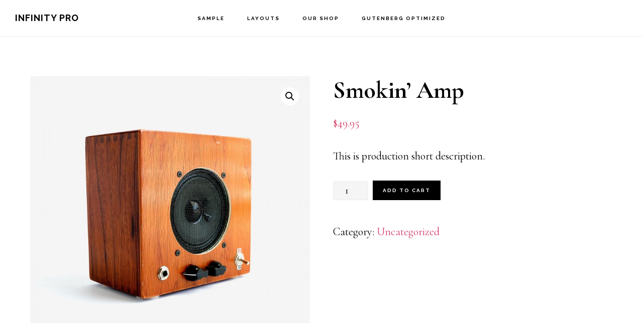

--- FILE ---
content_type: text/html; charset=UTF-8
request_url: https://demo.studiopress.com/infinity/product/amp/
body_size: 11513
content:
<!DOCTYPE html>
<html lang="en-US">
<head >
<meta charset="UTF-8" />
<meta name="viewport" content="width=device-width, initial-scale=1" />
<title>Smokin’ Amp</title>
<meta name='robots' content='max-image-preview:large' />
	<style>img:is([sizes="auto" i], [sizes^="auto," i]) { contain-intrinsic-size: 3000px 1500px }</style>
	<link rel='dns-prefetch' href='//fonts.googleapis.com' />
<link rel='dns-prefetch' href='//code.ionicframework.com' />
<link rel="alternate" type="application/rss+xml" title="Infinity Pro &raquo; Feed" href="https://demo.studiopress.com/infinity/feed/" />
<link rel="alternate" type="application/rss+xml" title="Infinity Pro &raquo; Comments Feed" href="https://demo.studiopress.com/infinity/comments/feed/" />
<link rel="alternate" type="application/rss+xml" title="Infinity Pro &raquo; Smokin’ Amp Comments Feed" href="https://demo.studiopress.com/infinity/product/amp/feed/" />
<link rel="canonical" href="https://demo.studiopress.com/infinity/product/amp/" />
<script>
window._wpemojiSettings = {"baseUrl":"https:\/\/s.w.org\/images\/core\/emoji\/16.0.1\/72x72\/","ext":".png","svgUrl":"https:\/\/s.w.org\/images\/core\/emoji\/16.0.1\/svg\/","svgExt":".svg","source":{"concatemoji":"https:\/\/demo.studiopress.com\/infinity\/wp-includes\/js\/wp-emoji-release.min.js?ver=6.8.3"}};
/*! This file is auto-generated */
!function(s,n){var o,i,e;function c(e){try{var t={supportTests:e,timestamp:(new Date).valueOf()};sessionStorage.setItem(o,JSON.stringify(t))}catch(e){}}function p(e,t,n){e.clearRect(0,0,e.canvas.width,e.canvas.height),e.fillText(t,0,0);var t=new Uint32Array(e.getImageData(0,0,e.canvas.width,e.canvas.height).data),a=(e.clearRect(0,0,e.canvas.width,e.canvas.height),e.fillText(n,0,0),new Uint32Array(e.getImageData(0,0,e.canvas.width,e.canvas.height).data));return t.every(function(e,t){return e===a[t]})}function u(e,t){e.clearRect(0,0,e.canvas.width,e.canvas.height),e.fillText(t,0,0);for(var n=e.getImageData(16,16,1,1),a=0;a<n.data.length;a++)if(0!==n.data[a])return!1;return!0}function f(e,t,n,a){switch(t){case"flag":return n(e,"\ud83c\udff3\ufe0f\u200d\u26a7\ufe0f","\ud83c\udff3\ufe0f\u200b\u26a7\ufe0f")?!1:!n(e,"\ud83c\udde8\ud83c\uddf6","\ud83c\udde8\u200b\ud83c\uddf6")&&!n(e,"\ud83c\udff4\udb40\udc67\udb40\udc62\udb40\udc65\udb40\udc6e\udb40\udc67\udb40\udc7f","\ud83c\udff4\u200b\udb40\udc67\u200b\udb40\udc62\u200b\udb40\udc65\u200b\udb40\udc6e\u200b\udb40\udc67\u200b\udb40\udc7f");case"emoji":return!a(e,"\ud83e\udedf")}return!1}function g(e,t,n,a){var r="undefined"!=typeof WorkerGlobalScope&&self instanceof WorkerGlobalScope?new OffscreenCanvas(300,150):s.createElement("canvas"),o=r.getContext("2d",{willReadFrequently:!0}),i=(o.textBaseline="top",o.font="600 32px Arial",{});return e.forEach(function(e){i[e]=t(o,e,n,a)}),i}function t(e){var t=s.createElement("script");t.src=e,t.defer=!0,s.head.appendChild(t)}"undefined"!=typeof Promise&&(o="wpEmojiSettingsSupports",i=["flag","emoji"],n.supports={everything:!0,everythingExceptFlag:!0},e=new Promise(function(e){s.addEventListener("DOMContentLoaded",e,{once:!0})}),new Promise(function(t){var n=function(){try{var e=JSON.parse(sessionStorage.getItem(o));if("object"==typeof e&&"number"==typeof e.timestamp&&(new Date).valueOf()<e.timestamp+604800&&"object"==typeof e.supportTests)return e.supportTests}catch(e){}return null}();if(!n){if("undefined"!=typeof Worker&&"undefined"!=typeof OffscreenCanvas&&"undefined"!=typeof URL&&URL.createObjectURL&&"undefined"!=typeof Blob)try{var e="postMessage("+g.toString()+"("+[JSON.stringify(i),f.toString(),p.toString(),u.toString()].join(",")+"));",a=new Blob([e],{type:"text/javascript"}),r=new Worker(URL.createObjectURL(a),{name:"wpTestEmojiSupports"});return void(r.onmessage=function(e){c(n=e.data),r.terminate(),t(n)})}catch(e){}c(n=g(i,f,p,u))}t(n)}).then(function(e){for(var t in e)n.supports[t]=e[t],n.supports.everything=n.supports.everything&&n.supports[t],"flag"!==t&&(n.supports.everythingExceptFlag=n.supports.everythingExceptFlag&&n.supports[t]);n.supports.everythingExceptFlag=n.supports.everythingExceptFlag&&!n.supports.flag,n.DOMReady=!1,n.readyCallback=function(){n.DOMReady=!0}}).then(function(){return e}).then(function(){var e;n.supports.everything||(n.readyCallback(),(e=n.source||{}).concatemoji?t(e.concatemoji):e.wpemoji&&e.twemoji&&(t(e.twemoji),t(e.wpemoji)))}))}((window,document),window._wpemojiSettings);
</script>
<link rel='stylesheet' id='infinity-pro-css' href='https://demo.studiopress.com/infinity/wp-content/themes/infinity-pro/style.css?ver=1.3.2' media='all' />
<style id='infinity-pro-inline-css'>
.has-accent-color {
	color: #d43c67 !important;
}

.has-accent-background-color {
	background-color: #d43c67 !important;
}

.content .wp-block-button .wp-block-button__link:focus,
.content .wp-block-button .wp-block-button__link:hover {
	background-color: #d43c67 !important;
	color: #fff;
}

.content .wp-block-button.is-style-outline .wp-block-button__link:focus,
.content .wp-block-button.is-style-outline .wp-block-button__link:hover {
	border-color: #d43c67 !important;
	color: #d43c67 !important;
}


.entry-content .wp-block-pullquote.is-style-solid-color {
	background-color: #d43c67;
}

</style>
<style id='wp-emoji-styles-inline-css'>

	img.wp-smiley, img.emoji {
		display: inline !important;
		border: none !important;
		box-shadow: none !important;
		height: 1em !important;
		width: 1em !important;
		margin: 0 0.07em !important;
		vertical-align: -0.1em !important;
		background: none !important;
		padding: 0 !important;
	}
</style>
<link rel='stylesheet' id='wp-block-library-css' href='https://demo.studiopress.com/infinity/wp-includes/css/dist/block-library/style.min.css?ver=6.8.3' media='all' />
<style id='classic-theme-styles-inline-css'>
/*! This file is auto-generated */
.wp-block-button__link{color:#fff;background-color:#32373c;border-radius:9999px;box-shadow:none;text-decoration:none;padding:calc(.667em + 2px) calc(1.333em + 2px);font-size:1.125em}.wp-block-file__button{background:#32373c;color:#fff;text-decoration:none}
</style>
<style id='global-styles-inline-css'>
:root{--wp--preset--aspect-ratio--square: 1;--wp--preset--aspect-ratio--4-3: 4/3;--wp--preset--aspect-ratio--3-4: 3/4;--wp--preset--aspect-ratio--3-2: 3/2;--wp--preset--aspect-ratio--2-3: 2/3;--wp--preset--aspect-ratio--16-9: 16/9;--wp--preset--aspect-ratio--9-16: 9/16;--wp--preset--color--black: #000000;--wp--preset--color--cyan-bluish-gray: #abb8c3;--wp--preset--color--white: #ffffff;--wp--preset--color--pale-pink: #f78da7;--wp--preset--color--vivid-red: #cf2e2e;--wp--preset--color--luminous-vivid-orange: #ff6900;--wp--preset--color--luminous-vivid-amber: #fcb900;--wp--preset--color--light-green-cyan: #7bdcb5;--wp--preset--color--vivid-green-cyan: #00d084;--wp--preset--color--pale-cyan-blue: #8ed1fc;--wp--preset--color--vivid-cyan-blue: #0693e3;--wp--preset--color--vivid-purple: #9b51e0;--wp--preset--color--accent: #d43c67;--wp--preset--gradient--vivid-cyan-blue-to-vivid-purple: linear-gradient(135deg,rgba(6,147,227,1) 0%,rgb(155,81,224) 100%);--wp--preset--gradient--light-green-cyan-to-vivid-green-cyan: linear-gradient(135deg,rgb(122,220,180) 0%,rgb(0,208,130) 100%);--wp--preset--gradient--luminous-vivid-amber-to-luminous-vivid-orange: linear-gradient(135deg,rgba(252,185,0,1) 0%,rgba(255,105,0,1) 100%);--wp--preset--gradient--luminous-vivid-orange-to-vivid-red: linear-gradient(135deg,rgba(255,105,0,1) 0%,rgb(207,46,46) 100%);--wp--preset--gradient--very-light-gray-to-cyan-bluish-gray: linear-gradient(135deg,rgb(238,238,238) 0%,rgb(169,184,195) 100%);--wp--preset--gradient--cool-to-warm-spectrum: linear-gradient(135deg,rgb(74,234,220) 0%,rgb(151,120,209) 20%,rgb(207,42,186) 40%,rgb(238,44,130) 60%,rgb(251,105,98) 80%,rgb(254,248,76) 100%);--wp--preset--gradient--blush-light-purple: linear-gradient(135deg,rgb(255,206,236) 0%,rgb(152,150,240) 100%);--wp--preset--gradient--blush-bordeaux: linear-gradient(135deg,rgb(254,205,165) 0%,rgb(254,45,45) 50%,rgb(107,0,62) 100%);--wp--preset--gradient--luminous-dusk: linear-gradient(135deg,rgb(255,203,112) 0%,rgb(199,81,192) 50%,rgb(65,88,208) 100%);--wp--preset--gradient--pale-ocean: linear-gradient(135deg,rgb(255,245,203) 0%,rgb(182,227,212) 50%,rgb(51,167,181) 100%);--wp--preset--gradient--electric-grass: linear-gradient(135deg,rgb(202,248,128) 0%,rgb(113,206,126) 100%);--wp--preset--gradient--midnight: linear-gradient(135deg,rgb(2,3,129) 0%,rgb(40,116,252) 100%);--wp--preset--font-size--small: 18px;--wp--preset--font-size--medium: 20px;--wp--preset--font-size--large: 26px;--wp--preset--font-size--x-large: 42px;--wp--preset--font-size--normal: 22px;--wp--preset--font-size--larger: 30px;--wp--preset--spacing--20: 0.44rem;--wp--preset--spacing--30: 0.67rem;--wp--preset--spacing--40: 1rem;--wp--preset--spacing--50: 1.5rem;--wp--preset--spacing--60: 2.25rem;--wp--preset--spacing--70: 3.38rem;--wp--preset--spacing--80: 5.06rem;--wp--preset--shadow--natural: 6px 6px 9px rgba(0, 0, 0, 0.2);--wp--preset--shadow--deep: 12px 12px 50px rgba(0, 0, 0, 0.4);--wp--preset--shadow--sharp: 6px 6px 0px rgba(0, 0, 0, 0.2);--wp--preset--shadow--outlined: 6px 6px 0px -3px rgba(255, 255, 255, 1), 6px 6px rgba(0, 0, 0, 1);--wp--preset--shadow--crisp: 6px 6px 0px rgba(0, 0, 0, 1);}:where(.is-layout-flex){gap: 0.5em;}:where(.is-layout-grid){gap: 0.5em;}body .is-layout-flex{display: flex;}.is-layout-flex{flex-wrap: wrap;align-items: center;}.is-layout-flex > :is(*, div){margin: 0;}body .is-layout-grid{display: grid;}.is-layout-grid > :is(*, div){margin: 0;}:where(.wp-block-columns.is-layout-flex){gap: 2em;}:where(.wp-block-columns.is-layout-grid){gap: 2em;}:where(.wp-block-post-template.is-layout-flex){gap: 1.25em;}:where(.wp-block-post-template.is-layout-grid){gap: 1.25em;}.has-black-color{color: var(--wp--preset--color--black) !important;}.has-cyan-bluish-gray-color{color: var(--wp--preset--color--cyan-bluish-gray) !important;}.has-white-color{color: var(--wp--preset--color--white) !important;}.has-pale-pink-color{color: var(--wp--preset--color--pale-pink) !important;}.has-vivid-red-color{color: var(--wp--preset--color--vivid-red) !important;}.has-luminous-vivid-orange-color{color: var(--wp--preset--color--luminous-vivid-orange) !important;}.has-luminous-vivid-amber-color{color: var(--wp--preset--color--luminous-vivid-amber) !important;}.has-light-green-cyan-color{color: var(--wp--preset--color--light-green-cyan) !important;}.has-vivid-green-cyan-color{color: var(--wp--preset--color--vivid-green-cyan) !important;}.has-pale-cyan-blue-color{color: var(--wp--preset--color--pale-cyan-blue) !important;}.has-vivid-cyan-blue-color{color: var(--wp--preset--color--vivid-cyan-blue) !important;}.has-vivid-purple-color{color: var(--wp--preset--color--vivid-purple) !important;}.has-black-background-color{background-color: var(--wp--preset--color--black) !important;}.has-cyan-bluish-gray-background-color{background-color: var(--wp--preset--color--cyan-bluish-gray) !important;}.has-white-background-color{background-color: var(--wp--preset--color--white) !important;}.has-pale-pink-background-color{background-color: var(--wp--preset--color--pale-pink) !important;}.has-vivid-red-background-color{background-color: var(--wp--preset--color--vivid-red) !important;}.has-luminous-vivid-orange-background-color{background-color: var(--wp--preset--color--luminous-vivid-orange) !important;}.has-luminous-vivid-amber-background-color{background-color: var(--wp--preset--color--luminous-vivid-amber) !important;}.has-light-green-cyan-background-color{background-color: var(--wp--preset--color--light-green-cyan) !important;}.has-vivid-green-cyan-background-color{background-color: var(--wp--preset--color--vivid-green-cyan) !important;}.has-pale-cyan-blue-background-color{background-color: var(--wp--preset--color--pale-cyan-blue) !important;}.has-vivid-cyan-blue-background-color{background-color: var(--wp--preset--color--vivid-cyan-blue) !important;}.has-vivid-purple-background-color{background-color: var(--wp--preset--color--vivid-purple) !important;}.has-black-border-color{border-color: var(--wp--preset--color--black) !important;}.has-cyan-bluish-gray-border-color{border-color: var(--wp--preset--color--cyan-bluish-gray) !important;}.has-white-border-color{border-color: var(--wp--preset--color--white) !important;}.has-pale-pink-border-color{border-color: var(--wp--preset--color--pale-pink) !important;}.has-vivid-red-border-color{border-color: var(--wp--preset--color--vivid-red) !important;}.has-luminous-vivid-orange-border-color{border-color: var(--wp--preset--color--luminous-vivid-orange) !important;}.has-luminous-vivid-amber-border-color{border-color: var(--wp--preset--color--luminous-vivid-amber) !important;}.has-light-green-cyan-border-color{border-color: var(--wp--preset--color--light-green-cyan) !important;}.has-vivid-green-cyan-border-color{border-color: var(--wp--preset--color--vivid-green-cyan) !important;}.has-pale-cyan-blue-border-color{border-color: var(--wp--preset--color--pale-cyan-blue) !important;}.has-vivid-cyan-blue-border-color{border-color: var(--wp--preset--color--vivid-cyan-blue) !important;}.has-vivid-purple-border-color{border-color: var(--wp--preset--color--vivid-purple) !important;}.has-vivid-cyan-blue-to-vivid-purple-gradient-background{background: var(--wp--preset--gradient--vivid-cyan-blue-to-vivid-purple) !important;}.has-light-green-cyan-to-vivid-green-cyan-gradient-background{background: var(--wp--preset--gradient--light-green-cyan-to-vivid-green-cyan) !important;}.has-luminous-vivid-amber-to-luminous-vivid-orange-gradient-background{background: var(--wp--preset--gradient--luminous-vivid-amber-to-luminous-vivid-orange) !important;}.has-luminous-vivid-orange-to-vivid-red-gradient-background{background: var(--wp--preset--gradient--luminous-vivid-orange-to-vivid-red) !important;}.has-very-light-gray-to-cyan-bluish-gray-gradient-background{background: var(--wp--preset--gradient--very-light-gray-to-cyan-bluish-gray) !important;}.has-cool-to-warm-spectrum-gradient-background{background: var(--wp--preset--gradient--cool-to-warm-spectrum) !important;}.has-blush-light-purple-gradient-background{background: var(--wp--preset--gradient--blush-light-purple) !important;}.has-blush-bordeaux-gradient-background{background: var(--wp--preset--gradient--blush-bordeaux) !important;}.has-luminous-dusk-gradient-background{background: var(--wp--preset--gradient--luminous-dusk) !important;}.has-pale-ocean-gradient-background{background: var(--wp--preset--gradient--pale-ocean) !important;}.has-electric-grass-gradient-background{background: var(--wp--preset--gradient--electric-grass) !important;}.has-midnight-gradient-background{background: var(--wp--preset--gradient--midnight) !important;}.has-small-font-size{font-size: var(--wp--preset--font-size--small) !important;}.has-medium-font-size{font-size: var(--wp--preset--font-size--medium) !important;}.has-large-font-size{font-size: var(--wp--preset--font-size--large) !important;}.has-x-large-font-size{font-size: var(--wp--preset--font-size--x-large) !important;}
:where(.wp-block-post-template.is-layout-flex){gap: 1.25em;}:where(.wp-block-post-template.is-layout-grid){gap: 1.25em;}
:where(.wp-block-columns.is-layout-flex){gap: 2em;}:where(.wp-block-columns.is-layout-grid){gap: 2em;}
:root :where(.wp-block-pullquote){font-size: 1.5em;line-height: 1.6;}
</style>
<link rel='stylesheet' id='photoswipe-css' href='https://demo.studiopress.com/infinity/wp-content/plugins/woocommerce/assets/css/photoswipe/photoswipe.min.css?ver=10.4.3' media='all' />
<link rel='stylesheet' id='photoswipe-default-skin-css' href='https://demo.studiopress.com/infinity/wp-content/plugins/woocommerce/assets/css/photoswipe/default-skin/default-skin.min.css?ver=10.4.3' media='all' />
<link rel='stylesheet' id='woocommerce-layout-css' href='https://demo.studiopress.com/infinity/wp-content/plugins/woocommerce/assets/css/woocommerce-layout.css?ver=10.4.3' media='all' />
<link rel='stylesheet' id='woocommerce-smallscreen-css' href='https://demo.studiopress.com/infinity/wp-content/plugins/woocommerce/assets/css/woocommerce-smallscreen.css?ver=10.4.3' media='only screen and (max-width: 880px)' />
<link rel='stylesheet' id='woocommerce-general-css' href='https://demo.studiopress.com/infinity/wp-content/plugins/woocommerce/assets/css/woocommerce.css?ver=10.4.3' media='all' />
<link rel='stylesheet' id='infinity-woocommerce-styles-css' href='https://demo.studiopress.com/infinity/wp-content/themes/infinity-pro/lib/woocommerce/infinity-woocommerce.css?ver=1.3.2' media='screen' />
<style id='woocommerce-inline-inline-css'>
.woocommerce form .form-row .required { visibility: visible; }
</style>
<link rel='stylesheet' id='wc-memberships-frontend-css' href='https://demo.studiopress.com/infinity/wp-content/plugins/woocommerce-memberships/assets/css/frontend/wc-memberships-frontend.min.css?ver=1.9.5' media='all' />
<link rel='stylesheet' id='infinity-fonts-css' href='//fonts.googleapis.com/css?family=Cormorant+Garamond%3A400%2C400i%2C700%7CRaleway%3A700&#038;ver=1.3.2' media='all' />
<link rel='stylesheet' id='infinity-ionicons-css' href='//code.ionicframework.com/ionicons/2.0.1/css/ionicons.min.css?ver=1.3.2' media='all' />
<link rel='stylesheet' id='infinity-pro-gutenberg-css' href='https://demo.studiopress.com/infinity/wp-content/themes/infinity-pro/lib/gutenberg/front-end.css?ver=1.3.2' media='all' />
<script src="https://demo.studiopress.com/infinity/wp-includes/js/jquery/jquery.min.js?ver=3.7.1" id="jquery-core-js"></script>
<script src="https://demo.studiopress.com/infinity/wp-includes/js/jquery/jquery-migrate.min.js?ver=3.4.1" id="jquery-migrate-js"></script>
<script src="https://demo.studiopress.com/infinity/wp-content/plugins/woocommerce/assets/js/jquery-blockui/jquery.blockUI.min.js?ver=2.7.0-wc.10.4.3" id="wc-jquery-blockui-js" defer data-wp-strategy="defer"></script>
<script id="wc-add-to-cart-js-extra">
var wc_add_to_cart_params = {"ajax_url":"\/infinity\/wp-admin\/admin-ajax.php","wc_ajax_url":"\/infinity\/?wc-ajax=%%endpoint%%","i18n_view_cart":"View cart","cart_url":"https:\/\/demo.studiopress.com\/infinity\/woocommerce\/cart\/","is_cart":"","cart_redirect_after_add":"no"};
</script>
<script src="https://demo.studiopress.com/infinity/wp-content/plugins/woocommerce/assets/js/frontend/add-to-cart.min.js?ver=10.4.3" id="wc-add-to-cart-js" defer data-wp-strategy="defer"></script>
<script src="https://demo.studiopress.com/infinity/wp-content/plugins/woocommerce/assets/js/zoom/jquery.zoom.min.js?ver=1.7.21-wc.10.4.3" id="wc-zoom-js" defer data-wp-strategy="defer"></script>
<script src="https://demo.studiopress.com/infinity/wp-content/plugins/woocommerce/assets/js/flexslider/jquery.flexslider.min.js?ver=2.7.2-wc.10.4.3" id="wc-flexslider-js" defer data-wp-strategy="defer"></script>
<script src="https://demo.studiopress.com/infinity/wp-content/plugins/woocommerce/assets/js/photoswipe/photoswipe.min.js?ver=4.1.1-wc.10.4.3" id="wc-photoswipe-js" defer data-wp-strategy="defer"></script>
<script src="https://demo.studiopress.com/infinity/wp-content/plugins/woocommerce/assets/js/photoswipe/photoswipe-ui-default.min.js?ver=4.1.1-wc.10.4.3" id="wc-photoswipe-ui-default-js" defer data-wp-strategy="defer"></script>
<script id="wc-single-product-js-extra">
var wc_single_product_params = {"i18n_required_rating_text":"Please select a rating","i18n_rating_options":["1 of 5 stars","2 of 5 stars","3 of 5 stars","4 of 5 stars","5 of 5 stars"],"i18n_product_gallery_trigger_text":"View full-screen image gallery","review_rating_required":"yes","flexslider":{"rtl":false,"animation":"slide","smoothHeight":true,"directionNav":false,"controlNav":"thumbnails","slideshow":false,"animationSpeed":500,"animationLoop":false,"allowOneSlide":false},"zoom_enabled":"1","zoom_options":[],"photoswipe_enabled":"1","photoswipe_options":{"shareEl":false,"closeOnScroll":false,"history":false,"hideAnimationDuration":0,"showAnimationDuration":0},"flexslider_enabled":"1"};
</script>
<script src="https://demo.studiopress.com/infinity/wp-content/plugins/woocommerce/assets/js/frontend/single-product.min.js?ver=10.4.3" id="wc-single-product-js" defer data-wp-strategy="defer"></script>
<script src="https://demo.studiopress.com/infinity/wp-content/plugins/woocommerce/assets/js/js-cookie/js.cookie.min.js?ver=2.1.4-wc.10.4.3" id="wc-js-cookie-js" defer data-wp-strategy="defer"></script>
<script id="woocommerce-js-extra">
var woocommerce_params = {"ajax_url":"\/infinity\/wp-admin\/admin-ajax.php","wc_ajax_url":"\/infinity\/?wc-ajax=%%endpoint%%","i18n_password_show":"Show password","i18n_password_hide":"Hide password"};
</script>
<script src="https://demo.studiopress.com/infinity/wp-content/plugins/woocommerce/assets/js/frontend/woocommerce.min.js?ver=10.4.3" id="woocommerce-js" defer data-wp-strategy="defer"></script>
<link rel="https://api.w.org/" href="https://demo.studiopress.com/infinity/wp-json/" /><link rel="alternate" title="JSON" type="application/json" href="https://demo.studiopress.com/infinity/wp-json/wp/v2/product/849" /><link rel="EditURI" type="application/rsd+xml" title="RSD" href="https://demo.studiopress.com/infinity/xmlrpc.php?rsd" />
<link rel="alternate" title="oEmbed (JSON)" type="application/json+oembed" href="https://demo.studiopress.com/infinity/wp-json/oembed/1.0/embed?url=https%3A%2F%2Fdemo.studiopress.com%2Finfinity%2Fproduct%2Famp%2F" />
<link rel="alternate" title="oEmbed (XML)" type="text/xml+oembed" href="https://demo.studiopress.com/infinity/wp-json/oembed/1.0/embed?url=https%3A%2F%2Fdemo.studiopress.com%2Finfinity%2Fproduct%2Famp%2F&#038;format=xml" />
<link rel="icon" href="https://demo.studiopress.com/infinity/wp-content/themes/infinity-pro/images/favicon.ico" />
<link rel="pingback" href="https://demo.studiopress.com/infinity/xmlrpc.php" />
	<noscript><style>.woocommerce-product-gallery{ opacity: 1 !important; }</style></noscript>
	</head>
<body class="wp-singular product-template-default single single-product postid-849 wp-embed-responsive wp-theme-genesis wp-child-theme-infinity-pro theme-genesis woocommerce woocommerce-page woocommerce-no-js custom-header header-full-width full-width-content genesis-breadcrumbs-hidden genesis-footer-widgets-visible" itemscope itemtype="https://schema.org/WebPage"><div class="site-container"><ul class="genesis-skip-link"><li><a href="#genesis-content" class="screen-reader-shortcut"> Skip to main content</a></li><li><a href="#genesis-footer-widgets" class="screen-reader-shortcut"> Skip to footer</a></li></ul><header class="site-header" itemscope itemtype="https://schema.org/WPHeader"><div class="wrap"><div class="title-area"><p class="site-title" itemprop="headline"><a href="https://demo.studiopress.com/infinity/">Infinity Pro</a></p><p class="site-description" itemprop="description">A Stylish &amp; Modern Genesis Theme</p></div><nav class="nav-primary" aria-label="Main" itemscope itemtype="https://schema.org/SiteNavigationElement" id="genesis-nav-primary"><div class="wrap"><ul id="menu-header-menu" class="menu genesis-nav-menu menu-primary js-superfish"><li id="menu-item-1050" class="menu-item menu-item-type-post_type menu-item-object-page menu-item-has-children menu-item-1050"><a href="https://demo.studiopress.com/infinity/sample/" itemprop="url"><span itemprop="name">Sample</span></a>
<ul class="sub-menu">
	<li id="menu-item-986" class="menu-item menu-item-type-custom menu-item-object-custom menu-item-986"><a href="https://demo.studiopress.com/infinity/author/admin/" itemprop="url"><span itemprop="name">Author Page</span></a></li>
	<li id="menu-item-1055" class="menu-item menu-item-type-post_type menu-item-object-post menu-item-1055"><a href="https://demo.studiopress.com/infinity/creative/" itemprop="url"><span itemprop="name">Blog Post</span></a></li>
	<li id="menu-item-1039" class="menu-item menu-item-type-taxonomy menu-item-object-category menu-item-1039"><a href="https://demo.studiopress.com/infinity/category/journal/" itemprop="url"><span itemprop="name">Category Page</span></a></li>
	<li id="menu-item-1040" class="menu-item menu-item-type-post_type menu-item-object-page menu-item-1040"><a href="https://demo.studiopress.com/infinity/columns/" itemprop="url"><span itemprop="name">Columns Page</span></a></li>
	<li id="menu-item-1049" class="menu-item menu-item-type-post_type menu-item-object-page menu-item-1049"><a href="https://demo.studiopress.com/infinity/contact/" itemprop="url"><span itemprop="name">Contact Page</span></a></li>
	<li id="menu-item-1041" class="menu-item menu-item-type-post_type menu-item-object-page menu-item-1041"><a href="https://demo.studiopress.com/infinity/landing/" itemprop="url"><span itemprop="name">Landing Page</span></a></li>
	<li id="menu-item-1098" class="menu-item menu-item-type-post_type menu-item-object-page menu-item-1098"><a href="https://demo.studiopress.com/infinity/lead-capture/" itemprop="url"><span itemprop="name">Lead Capture Page</span></a></li>
	<li id="menu-item-1056" class="menu-item menu-item-type-post_type menu-item-object-page menu-item-1056"><a href="https://demo.studiopress.com/infinity/team/" itemprop="url"><span itemprop="name">Team Page</span></a></li>
</ul>
</li>
<li id="menu-item-1042" class="menu-item menu-item-type-custom menu-item-object-custom menu-item-has-children menu-item-1042"><a href="#" itemprop="url"><span itemprop="name">Layouts</span></a>
<ul class="sub-menu">
	<li id="menu-item-1051" class="menu-item menu-item-type-post_type menu-item-object-page menu-item-1051"><a href="https://demo.studiopress.com/infinity/content-sidebar/" itemprop="url"><span itemprop="name">Content / Sidebar</span></a></li>
	<li id="menu-item-1052" class="menu-item menu-item-type-post_type menu-item-object-page menu-item-1052"><a href="https://demo.studiopress.com/infinity/sidebar-content/" itemprop="url"><span itemprop="name">Sidebar / Content</span></a></li>
	<li id="menu-item-1048" class="menu-item menu-item-type-post_type menu-item-object-page menu-item-1048"><a href="https://demo.studiopress.com/infinity/full-width/" itemprop="url"><span itemprop="name">Full-Width Content</span></a></li>
</ul>
</li>
<li id="menu-item-1038" class="menu-item menu-item-type-custom menu-item-object-custom current-menu-ancestor current-menu-parent menu-item-has-children menu-item-1038"><a href="https://demo.studiopress.com/infinity/shop/" itemprop="url"><span itemprop="name">Our Shop</span></a>
<ul class="sub-menu">
	<li id="menu-item-1062" class="menu-item menu-item-type-custom menu-item-object-custom current-menu-item menu-item-1062"><a href="https://demo.studiopress.com/infinity/product/amp/" aria-current="page" itemprop="url"><span itemprop="name">Product</span></a></li>
	<li id="menu-item-1054" class="menu-item menu-item-type-post_type menu-item-object-page menu-item-1054"><a href="https://demo.studiopress.com/infinity/woocommerce/cart/" itemprop="url"><span itemprop="name">Cart</span></a></li>
	<li id="menu-item-1053" class="menu-item menu-item-type-post_type menu-item-object-page menu-item-1053"><a href="https://demo.studiopress.com/infinity/woocommerce/checkout/" itemprop="url"><span itemprop="name">Checkout</span></a></li>
	<li id="menu-item-1066" class="menu-item menu-item-type-post_type menu-item-object-page menu-item-1066"><a href="https://demo.studiopress.com/infinity/woocommerce/account/" itemprop="url"><span itemprop="name">My Account</span></a></li>
</ul>
</li>
<li id="menu-item-1306" class="last menu-item menu-item-type-post_type menu-item-object-page menu-item-1306"><a href="https://demo.studiopress.com/infinity/gutenberg-optimized/" itemprop="url"><span itemprop="name">Gutenberg Optimized</span></a></li>
</ul></div></nav></div></header><div class="offscreen-content-icon"><button class="offscreen-content-toggle"><i class="icon ion-ios-more"></i> <span class="screen-reader-text">Show Offscreen Content</span></button></div><div class="offscreen-content"><div class="offscreen-container"><div class="widget-area"><div class="wrap"><section id="text-2" class="widget widget_text"><div class="widget-wrap">			<div class="textwidget"><p><small><em>Showcase something really groovy with the Offscreen Content widget area.</em></small></p>
</div>
		</div></section>
</div><button class="offscreen-content-toggle"><i class="icon ion-ios-close-empty"></i> <span class="screen-reader-text">Hide Offscreen Content</span></button></div></div></div><div class="site-inner"><div class="content-sidebar-wrap"><main class="content" id="genesis-content"><div class="woocommerce-notices-wrapper"></div>
			<div id="product-849" class="post-849 product type-product status-publish has-post-thumbnail product_cat-uncategorized entry first instock shipping-taxable purchasable product-type-simple">
				<div class="woocommerce-product-gallery woocommerce-product-gallery--with-images woocommerce-product-gallery--columns-4 images" data-columns="4" style="opacity: 0; transition: opacity .25s ease-in-out;">
	<div class="woocommerce-product-gallery__wrapper">
		<div data-thumb="https://demo.studiopress.com/infinity/files/2016/09/product-amp-180x180.jpg" data-thumb-alt="Smokin’ Amp" data-thumb-srcset="https://demo.studiopress.com/infinity/files/2016/09/product-amp-180x180.jpg 180w, https://demo.studiopress.com/infinity/files/2016/09/product-amp-150x150.jpg 150w, https://demo.studiopress.com/infinity/files/2016/09/product-amp-300x300.jpg 300w, https://demo.studiopress.com/infinity/files/2016/09/product-amp-768x768.jpg 768w, https://demo.studiopress.com/infinity/files/2016/09/product-amp-1024x1024.jpg 1024w, https://demo.studiopress.com/infinity/files/2016/09/product-amp-75x75.jpg 75w, https://demo.studiopress.com/infinity/files/2016/09/product-amp-600x600.jpg 600w, https://demo.studiopress.com/infinity/files/2016/09/product-amp-550x550.jpg 550w, https://demo.studiopress.com/infinity/files/2016/09/product-amp-750x750.jpg 750w, https://demo.studiopress.com/infinity/files/2016/09/product-amp.jpg 1600w"  data-thumb-sizes="(max-width: 180px) 100vw, 180px" class="woocommerce-product-gallery__image"><a href="https://demo.studiopress.com/infinity/files/2016/09/product-amp.jpg"><img width="750" height="750" src="https://demo.studiopress.com/infinity/files/2016/09/product-amp.jpg" class="wp-post-image" alt="Smokin’ Amp" data-caption="" data-src="https://demo.studiopress.com/infinity/files/2016/09/product-amp.jpg" data-large_image="https://demo.studiopress.com/infinity/files/2016/09/product-amp.jpg" data-large_image_width="1600" data-large_image_height="1600" decoding="async" srcset="https://demo.studiopress.com/infinity/files/2016/09/product-amp.jpg 1600w, https://demo.studiopress.com/infinity/files/2016/09/product-amp-150x150.jpg 150w, https://demo.studiopress.com/infinity/files/2016/09/product-amp-300x300.jpg 300w, https://demo.studiopress.com/infinity/files/2016/09/product-amp-768x768.jpg 768w, https://demo.studiopress.com/infinity/files/2016/09/product-amp-1024x1024.jpg 1024w, https://demo.studiopress.com/infinity/files/2016/09/product-amp-75x75.jpg 75w, https://demo.studiopress.com/infinity/files/2016/09/product-amp-600x600.jpg 600w, https://demo.studiopress.com/infinity/files/2016/09/product-amp-180x180.jpg 180w, https://demo.studiopress.com/infinity/files/2016/09/product-amp-550x550.jpg 550w, https://demo.studiopress.com/infinity/files/2016/09/product-amp-750x750.jpg 750w" sizes="(max-width: 750px) 100vw, 750px" /></a></div>	</div>
</div>

				<div class="summary">
					<h1 class="product_title entry-title">Smokin’ Amp</h1><p class="price"><span class="woocommerce-Price-amount amount"><bdi><span class="woocommerce-Price-currencySymbol">&#36;</span>49.95</bdi></span></p>
<div class="woocommerce-product-details__short-description">
	<p>This is production short description.</p>
</div>

	
	<form class="cart" action="https://demo.studiopress.com/infinity/product/amp/" method="post" enctype='multipart/form-data'>
		
		<div class="quantity">
		<label class="screen-reader-text" for="quantity_696d064988f70">Smokin’ Amp quantity</label>
	<input
		type="number"
				id="quantity_696d064988f70"
		class="input-text qty text"
		name="quantity"
		value="1"
		aria-label="Product quantity"
				min="1"
							step="1"
			placeholder=""
			inputmode="numeric"
			autocomplete="off"
			/>
	</div>

		<button type="submit" name="add-to-cart" value="849" class="single_add_to_cart_button button alt">Add to cart</button>

			</form>

	
<div class="product_meta">

	
	
	<span class="posted_in">Category: <a href="https://demo.studiopress.com/infinity/product-category/uncategorized/" rel="tag">Uncategorized</a></span>
	
	
</div>
				</div>

				
	<div class="woocommerce-tabs wc-tabs-wrapper">
		<ul class="tabs wc-tabs" role="tablist">
							<li role="presentation" class="description_tab" id="tab-title-description">
					<a href="#tab-description" role="tab" aria-controls="tab-description">
						Description					</a>
				</li>
							<li role="presentation" class="reviews_tab" id="tab-title-reviews">
					<a href="#tab-reviews" role="tab" aria-controls="tab-reviews">
						Reviews (0)					</a>
				</li>
					</ul>
					<div class="woocommerce-Tabs-panel woocommerce-Tabs-panel--description panel entry-content wc-tab" id="tab-description" role="tabpanel" aria-labelledby="tab-title-description">
				
	<h2>Description</h2>

<p>This is a product description and should be used to highlight features. This is the perfect place to market your product and convince your site visitors to make the purchase. After all, you want to make some money, right?</p>
<p>Our shop is built with the popular WooCommerce plugin for WordPress.</p>
			</div>
					<div class="woocommerce-Tabs-panel woocommerce-Tabs-panel--reviews panel entry-content wc-tab" id="tab-reviews" role="tabpanel" aria-labelledby="tab-title-reviews">
				<div id="reviews" class="woocommerce-Reviews">
	<div id="comments">
		<h2 class="woocommerce-Reviews-title">
			Reviews		</h2>

					<p class="woocommerce-noreviews">There are no reviews yet.</p>
			</div>

			<div id="review_form_wrapper">
			<div id="review_form">
					<div id="respond" class="comment-respond">
		<span id="reply-title" class="comment-reply-title" role="heading" aria-level="3">Be the first to review &ldquo;Smokin’ Amp&rdquo; <small><a rel="nofollow" id="cancel-comment-reply-link" href="/infinity/product/amp/#respond" style="display:none;">Cancel reply</a></small></span><form action="https://demo.studiopress.com/infinity/wp-comments-post.php?wpe-comment-post=spressdemo" method="post" id="commentform" class="comment-form"><p class="comment-notes"><span id="email-notes">Your email address will not be published.</span> <span class="required-field-message">Required fields are marked <span class="required">*</span></span></p><div class="comment-form-rating"><label for="rating" id="comment-form-rating-label">Your rating&nbsp;<span class="required">*</span></label><select name="rating" id="rating" required>
						<option value="">Rate&hellip;</option>
						<option value="5">Perfect</option>
						<option value="4">Good</option>
						<option value="3">Average</option>
						<option value="2">Not that bad</option>
						<option value="1">Very poor</option>
					</select></div><p class="comment-form-comment"><label for="comment">Your review&nbsp;<span class="required">*</span></label><textarea id="comment" name="comment" cols="45" rows="8" required></textarea></p><p class="comment-form-author"><label for="author">Name&nbsp;<span class="required">*</span></label><input id="author" name="author" type="text" autocomplete="name" value="" size="30" required /></p>
<p class="comment-form-email"><label for="email">Email&nbsp;<span class="required">*</span></label><input id="email" name="email" type="email" autocomplete="email" value="" size="30" required /></p>
<p class="form-submit"><input name="submit" type="submit" id="submit" class="submit" value="Submit" /> <input type='hidden' name='comment_post_ID' value='849' id='comment_post_ID' />
<input type='hidden' name='comment_parent' id='comment_parent' value='0' />
</p><p style="display: none;"><input type="hidden" id="akismet_comment_nonce" name="akismet_comment_nonce" value="c7b4a54501" /></p><p style="display: none !important;" class="akismet-fields-container" data-prefix="ak_"><label>&#916;<textarea name="ak_hp_textarea" cols="45" rows="8" maxlength="100"></textarea></label><input type="hidden" id="ak_js_1" name="ak_js" value="182"/><script>document.getElementById( "ak_js_1" ).setAttribute( "value", ( new Date() ).getTime() );</script></p></form>	</div><!-- #respond -->
				</div>
		</div>
	
	<div class="clear"></div>
</div>
			</div>
		
			</div>


	<section class="related products">

					<h2>Related products</h2>
				<ul class="products columns-4">

			
					<li class="entry product type-product post-943 status-publish first instock product_cat-uncategorized has-post-thumbnail shipping-taxable purchasable product-type-simple">
	<a href="https://demo.studiopress.com/infinity/product/phone/" class="woocommerce-LoopProduct-link woocommerce-loop-product__link"><img width="550" height="550" src="https://demo.studiopress.com/infinity/files/2016/09/product-phone.jpg" class="attachment-woocommerce_thumbnail size-woocommerce_thumbnail" alt="Vintage Phone" decoding="async" loading="lazy" srcset="https://demo.studiopress.com/infinity/files/2016/09/product-phone.jpg 1600w, https://demo.studiopress.com/infinity/files/2016/09/product-phone-150x150.jpg 150w, https://demo.studiopress.com/infinity/files/2016/09/product-phone-300x300.jpg 300w, https://demo.studiopress.com/infinity/files/2016/09/product-phone-768x768.jpg 768w, https://demo.studiopress.com/infinity/files/2016/09/product-phone-1024x1024.jpg 1024w, https://demo.studiopress.com/infinity/files/2016/09/product-phone-75x75.jpg 75w, https://demo.studiopress.com/infinity/files/2016/09/product-phone-600x600.jpg 600w, https://demo.studiopress.com/infinity/files/2016/09/product-phone-180x180.jpg 180w, https://demo.studiopress.com/infinity/files/2016/09/product-phone-550x550.jpg 550w, https://demo.studiopress.com/infinity/files/2016/09/product-phone-750x750.jpg 750w" sizes="auto, (max-width: 550px) 100vw, 550px" /><h2 class="woocommerce-loop-product__title">Vintage Phone</h2>
	<span class="price"><span class="woocommerce-Price-amount amount"><bdi><span class="woocommerce-Price-currencySymbol">&#36;</span>45.99</bdi></span></span>
</a><a href="/infinity/product/amp/?add-to-cart=943" aria-describedby="woocommerce_loop_add_to_cart_link_describedby_943" data-quantity="1" class="button product_type_simple add_to_cart_button ajax_add_to_cart" data-product_id="943" data-product_sku="" aria-label="Add to cart: &ldquo;Vintage Phone&rdquo;" rel="nofollow" data-success_message="&ldquo;Vintage Phone&rdquo; has been added to your cart" role="button">Add to cart</a>	<span id="woocommerce_loop_add_to_cart_link_describedby_943" class="screen-reader-text">
			</span>
</li>

			
					<li class="entry product type-product post-898 status-publish instock product_cat-uncategorized has-post-thumbnail shipping-taxable purchasable product-type-simple">
	<a href="https://demo.studiopress.com/infinity/product/mug/" class="woocommerce-LoopProduct-link woocommerce-loop-product__link"><img width="550" height="550" src="https://demo.studiopress.com/infinity/files/2016/09/product-mug.jpg" class="attachment-woocommerce_thumbnail size-woocommerce_thumbnail" alt="Never Settle Mug" decoding="async" loading="lazy" srcset="https://demo.studiopress.com/infinity/files/2016/09/product-mug.jpg 1600w, https://demo.studiopress.com/infinity/files/2016/09/product-mug-150x150.jpg 150w, https://demo.studiopress.com/infinity/files/2016/09/product-mug-300x300.jpg 300w, https://demo.studiopress.com/infinity/files/2016/09/product-mug-768x768.jpg 768w, https://demo.studiopress.com/infinity/files/2016/09/product-mug-1024x1024.jpg 1024w, https://demo.studiopress.com/infinity/files/2016/09/product-mug-75x75.jpg 75w, https://demo.studiopress.com/infinity/files/2016/09/product-mug-600x600.jpg 600w, https://demo.studiopress.com/infinity/files/2016/09/product-mug-180x180.jpg 180w, https://demo.studiopress.com/infinity/files/2016/09/product-mug-550x550.jpg 550w, https://demo.studiopress.com/infinity/files/2016/09/product-mug-750x750.jpg 750w" sizes="auto, (max-width: 550px) 100vw, 550px" /><h2 class="woocommerce-loop-product__title">Never Settle Mug</h2>
	<span class="price"><span class="woocommerce-Price-amount amount"><bdi><span class="woocommerce-Price-currencySymbol">&#36;</span>49.95</bdi></span></span>
</a><a href="/infinity/product/amp/?add-to-cart=898" aria-describedby="woocommerce_loop_add_to_cart_link_describedby_898" data-quantity="1" class="button product_type_simple add_to_cart_button ajax_add_to_cart" data-product_id="898" data-product_sku="" aria-label="Add to cart: &ldquo;Never Settle Mug&rdquo;" rel="nofollow" data-success_message="&ldquo;Never Settle Mug&rdquo; has been added to your cart" role="button">Add to cart</a>	<span id="woocommerce_loop_add_to_cart_link_describedby_898" class="screen-reader-text">
			</span>
</li>

			
					<li class="entry product type-product post-899 status-publish instock product_cat-uncategorized has-post-thumbnail shipping-taxable purchasable product-type-simple">
	<a href="https://demo.studiopress.com/infinity/product/clock/" class="woocommerce-LoopProduct-link woocommerce-loop-product__link"><img width="550" height="550" src="https://demo.studiopress.com/infinity/files/2016/09/product-clock.jpg" class="attachment-woocommerce_thumbnail size-woocommerce_thumbnail" alt="School House Clock" decoding="async" loading="lazy" srcset="https://demo.studiopress.com/infinity/files/2016/09/product-clock.jpg 1600w, https://demo.studiopress.com/infinity/files/2016/09/product-clock-150x150.jpg 150w, https://demo.studiopress.com/infinity/files/2016/09/product-clock-300x300.jpg 300w, https://demo.studiopress.com/infinity/files/2016/09/product-clock-768x768.jpg 768w, https://demo.studiopress.com/infinity/files/2016/09/product-clock-1024x1024.jpg 1024w, https://demo.studiopress.com/infinity/files/2016/09/product-clock-75x75.jpg 75w, https://demo.studiopress.com/infinity/files/2016/09/product-clock-600x600.jpg 600w, https://demo.studiopress.com/infinity/files/2016/09/product-clock-180x180.jpg 180w, https://demo.studiopress.com/infinity/files/2016/09/product-clock-550x550.jpg 550w, https://demo.studiopress.com/infinity/files/2016/09/product-clock-750x750.jpg 750w" sizes="auto, (max-width: 550px) 100vw, 550px" /><h2 class="woocommerce-loop-product__title">School House Clock</h2>
	<span class="price"><span class="woocommerce-Price-amount amount"><bdi><span class="woocommerce-Price-currencySymbol">&#36;</span>49.95</bdi></span></span>
</a><a href="/infinity/product/amp/?add-to-cart=899" aria-describedby="woocommerce_loop_add_to_cart_link_describedby_899" data-quantity="1" class="button product_type_simple add_to_cart_button ajax_add_to_cart" data-product_id="899" data-product_sku="" aria-label="Add to cart: &ldquo;School House Clock&rdquo;" rel="nofollow" data-success_message="&ldquo;School House Clock&rdquo; has been added to your cart" role="button">Add to cart</a>	<span id="woocommerce_loop_add_to_cart_link_describedby_899" class="screen-reader-text">
			</span>
</li>

			
					<li class="entry product type-product post-896 status-publish last instock product_cat-uncategorized has-post-thumbnail sale shipping-taxable purchasable product-type-simple">
	<a href="https://demo.studiopress.com/infinity/product/stool/" class="woocommerce-LoopProduct-link woocommerce-loop-product__link">
	<span class="onsale">Sale!</span>
	<img width="550" height="550" src="https://demo.studiopress.com/infinity/files/2016/09/product-stool.jpg" class="attachment-woocommerce_thumbnail size-woocommerce_thumbnail" alt="Dipped Tripod Stool" decoding="async" loading="lazy" srcset="https://demo.studiopress.com/infinity/files/2016/09/product-stool.jpg 1600w, https://demo.studiopress.com/infinity/files/2016/09/product-stool-150x150.jpg 150w, https://demo.studiopress.com/infinity/files/2016/09/product-stool-300x300.jpg 300w, https://demo.studiopress.com/infinity/files/2016/09/product-stool-768x768.jpg 768w, https://demo.studiopress.com/infinity/files/2016/09/product-stool-1024x1024.jpg 1024w, https://demo.studiopress.com/infinity/files/2016/09/product-stool-75x75.jpg 75w, https://demo.studiopress.com/infinity/files/2016/09/product-stool-600x600.jpg 600w, https://demo.studiopress.com/infinity/files/2016/09/product-stool-180x180.jpg 180w, https://demo.studiopress.com/infinity/files/2016/09/product-stool-550x550.jpg 550w, https://demo.studiopress.com/infinity/files/2016/09/product-stool-750x750.jpg 750w" sizes="auto, (max-width: 550px) 100vw, 550px" /><h2 class="woocommerce-loop-product__title">Dipped Tripod Stool</h2>
	<span class="price"><del aria-hidden="true"><span class="woocommerce-Price-amount amount"><bdi><span class="woocommerce-Price-currencySymbol">&#36;</span>49.95</bdi></span></del> <span class="screen-reader-text">Original price was: &#036;49.95.</span><ins aria-hidden="true"><span class="woocommerce-Price-amount amount"><bdi><span class="woocommerce-Price-currencySymbol">&#36;</span>35.00</bdi></span></ins><span class="screen-reader-text">Current price is: &#036;35.00.</span></span>
</a><a href="/infinity/product/amp/?add-to-cart=896" aria-describedby="woocommerce_loop_add_to_cart_link_describedby_896" data-quantity="1" class="button product_type_simple add_to_cart_button ajax_add_to_cart" data-product_id="896" data-product_sku="" aria-label="Add to cart: &ldquo;Dipped Tripod Stool&rdquo;" rel="nofollow" data-success_message="&ldquo;Dipped Tripod Stool&rdquo; has been added to your cart" role="button">Add to cart</a>	<span id="woocommerce_loop_add_to_cart_link_describedby_896" class="screen-reader-text">
			</span>
</li>

			
		</ul>

	</section>
				</div>

			</main></div></div><div class="footer-widgets" id="genesis-footer-widgets"><h2 class="genesis-sidebar-title screen-reader-text">Footer</h2><div class="wrap"><div class="widget-area footer-widgets-1 footer-widget-area"><section id="text-23" class="widget widget_text"><div class="widget-wrap"><h3 class="widgettitle widget-title">About Us</h3>
			<div class="textwidget"><p>We help entrepreneurs build a digital business by focusing on 3 key elements of a successful online platform.</p>
<p>We will handcraft an amazing experience for your visitors with the Infinity Pro theme.</p>
<p><a class="button" href="#">Learn more about us</a></p>
</div>
		</div></section>
</div><div class="widget-area footer-widgets-3 footer-widget-area"><section id="featured-post-3" class="widget featured-content featuredpost"><div class="widget-wrap"><h3 class="widgettitle widget-title">From the Blog</h3>
<article class="post-498 post type-post status-publish format-standard category-journal tag-creatives entry" aria-label="The Art of Being Creative"><a href="https://demo.studiopress.com/infinity/creative/" class="alignleft" aria-hidden="true" tabindex="-1"><img width="75" height="75" src="https://demo.studiopress.com/infinity/files/2016/09/bg-1-75x75.jpg" class="entry-image attachment-post" alt="" itemprop="image" decoding="async" loading="lazy" srcset="https://demo.studiopress.com/infinity/files/2016/09/bg-1-75x75.jpg 75w, https://demo.studiopress.com/infinity/files/2016/09/bg-1-150x150.jpg 150w, https://demo.studiopress.com/infinity/files/2016/09/bg-1-600x600.jpg 600w, https://demo.studiopress.com/infinity/files/2016/09/bg-1-180x180.jpg 180w, https://demo.studiopress.com/infinity/files/2016/09/bg-1-550x550.jpg 550w, https://demo.studiopress.com/infinity/files/2016/09/bg-1-750x750.jpg 750w" sizes="auto, (max-width: 75px) 100vw, 75px" /></a><header class="entry-header"><h4 class="entry-title" itemprop="headline"><a href="https://demo.studiopress.com/infinity/creative/">The Art of Being Creative</a></h4><p class="entry-meta">By <span class="entry-author" itemprop="author" itemscope itemtype="https://schema.org/Person"><a href="https://demo.studiopress.com/infinity/author/admin/" class="entry-author-link" rel="author" itemprop="url"><span class="entry-author-name" itemprop="name">Brian Gardner</span></a></span></p></header></article><article class="post-497 post type-post status-publish format-standard category-journal tag-technology entry" aria-label="Why Technology Matters"><a href="https://demo.studiopress.com/infinity/technology/" class="alignleft" aria-hidden="true" tabindex="-1"><img width="75" height="75" src="https://demo.studiopress.com/infinity/files/2016/09/bg-3-75x75.jpg" class="entry-image attachment-post" alt="" itemprop="image" decoding="async" loading="lazy" srcset="https://demo.studiopress.com/infinity/files/2016/09/bg-3-75x75.jpg 75w, https://demo.studiopress.com/infinity/files/2016/09/bg-3-150x150.jpg 150w, https://demo.studiopress.com/infinity/files/2016/09/bg-3-600x600.jpg 600w, https://demo.studiopress.com/infinity/files/2016/09/bg-3-180x180.jpg 180w, https://demo.studiopress.com/infinity/files/2016/09/bg-3-550x550.jpg 550w, https://demo.studiopress.com/infinity/files/2016/09/bg-3-750x750.jpg 750w" sizes="auto, (max-width: 75px) 100vw, 75px" /></a><header class="entry-header"><h4 class="entry-title" itemprop="headline"><a href="https://demo.studiopress.com/infinity/technology/">Why Technology Matters</a></h4><p class="entry-meta">By <span class="entry-author" itemprop="author" itemscope itemtype="https://schema.org/Person"><a href="https://demo.studiopress.com/infinity/author/admin/" class="entry-author-link" rel="author" itemprop="url"><span class="entry-author-name" itemprop="name">Brian Gardner</span></a></span></p></header></article><article class="post-496 post type-post status-publish format-standard category-journal tag-work entry" aria-label="Just a Typical Day at Work"><a href="https://demo.studiopress.com/infinity/office/" class="alignleft" aria-hidden="true" tabindex="-1"><img width="75" height="75" src="https://demo.studiopress.com/infinity/files/2016/09/bg-7-75x75.jpg" class="entry-image attachment-post" alt="" itemprop="image" decoding="async" loading="lazy" srcset="https://demo.studiopress.com/infinity/files/2016/09/bg-7-75x75.jpg 75w, https://demo.studiopress.com/infinity/files/2016/09/bg-7-150x150.jpg 150w, https://demo.studiopress.com/infinity/files/2016/09/bg-7-600x600.jpg 600w, https://demo.studiopress.com/infinity/files/2016/09/bg-7-180x180.jpg 180w, https://demo.studiopress.com/infinity/files/2016/09/bg-7-550x550.jpg 550w, https://demo.studiopress.com/infinity/files/2016/09/bg-7-750x750.jpg 750w" sizes="auto, (max-width: 75px) 100vw, 75px" /></a><header class="entry-header"><h4 class="entry-title" itemprop="headline"><a href="https://demo.studiopress.com/infinity/office/">Just a Typical Day at Work</a></h4><p class="entry-meta">By <span class="entry-author" itemprop="author" itemscope itemtype="https://schema.org/Person"><a href="https://demo.studiopress.com/infinity/author/admin/" class="entry-author-link" rel="author" itemprop="url"><span class="entry-author-name" itemprop="name">Brian Gardner</span></a></span></p></header></article></div></section>
</div></div></div><footer class="site-footer" itemscope itemtype="https://schema.org/WPFooter"><div class="wrap"><nav class="nav-secondary" aria-label="Secondary" itemscope itemtype="https://schema.org/SiteNavigationElement"><div class="wrap"><ul id="menu-footer-menu" class="menu genesis-nav-menu menu-secondary js-superfish"><li id="menu-item-987" class="menu-item menu-item-type-custom menu-item-object-custom menu-item-987"><a href="#" itemprop="url"><span itemprop="name">Dribbble</span></a></li>
<li id="menu-item-988" class="menu-item menu-item-type-custom menu-item-object-custom menu-item-988"><a href="#" itemprop="url"><span itemprop="name">Facebook</span></a></li>
<li id="menu-item-989" class="menu-item menu-item-type-custom menu-item-object-custom menu-item-989"><a href="#" itemprop="url"><span itemprop="name">Instagram</span></a></li>
<li id="menu-item-1043" class="menu-item menu-item-type-custom menu-item-object-custom menu-item-1043"><a href="#" itemprop="url"><span itemprop="name">LinkedIn</span></a></li>
<li id="menu-item-990" class="menu-item menu-item-type-custom menu-item-object-custom menu-item-990"><a href="#" itemprop="url"><span itemprop="name">Pinterest</span></a></li>
<li id="menu-item-991" class="menu-item menu-item-type-custom menu-item-object-custom menu-item-991"><a href="#" itemprop="url"><span itemprop="name">Twitter</span></a></li>
</ul></div></nav><p>Copyright &#xA9;&nbsp;2026 · <a href="http://my.studiopress.com/themes/infinity/">Infinity Pro</a> on <a href="https://www.studiopress.com/">Genesis Framework</a> · <a href="https://wordpress.org/">WordPress</a> · <a href="https://demo.studiopress.com/infinity/wp-login.php">Log in</a></p></div></footer></div><script type="speculationrules">
{"prefetch":[{"source":"document","where":{"and":[{"href_matches":"\/infinity\/*"},{"not":{"href_matches":["\/infinity\/wp-*.php","\/infinity\/wp-admin\/*","\/infinity\/files\/*","\/infinity\/wp-content\/*","\/infinity\/wp-content\/plugins\/*","\/infinity\/wp-content\/themes\/infinity-pro\/*","\/infinity\/wp-content\/themes\/genesis\/*","\/infinity\/*\\?(.+)"]}},{"not":{"selector_matches":"a[rel~=\"nofollow\"]"}},{"not":{"selector_matches":".no-prefetch, .no-prefetch a"}}]},"eagerness":"conservative"}]}
</script>
<script type="application/ld+json">{"@context":"https://schema.org/","@type":"Product","@id":"https://demo.studiopress.com/infinity/product/amp/#product","name":"Smokin\u2019 Amp","url":"https://demo.studiopress.com/infinity/product/amp/","description":"This is production short description.","image":"https://demo.studiopress.com/infinity/files/2016/09/product-amp.jpg","sku":849,"offers":[{"@type":"Offer","priceSpecification":[{"@type":"UnitPriceSpecification","price":"49.95","priceCurrency":"USD","valueAddedTaxIncluded":false,"validThrough":"2027-12-31"}],"priceValidUntil":"2027-12-31","availability":"https://schema.org/InStock","url":"https://demo.studiopress.com/infinity/product/amp/","seller":{"@type":"Organization","name":"Infinity Pro","url":"https://demo.studiopress.com/infinity"}}]}</script>
<div id="photoswipe-fullscreen-dialog" class="pswp" tabindex="-1" role="dialog" aria-modal="true" aria-hidden="true" aria-label="Full screen image">
	<div class="pswp__bg"></div>
	<div class="pswp__scroll-wrap">
		<div class="pswp__container">
			<div class="pswp__item"></div>
			<div class="pswp__item"></div>
			<div class="pswp__item"></div>
		</div>
		<div class="pswp__ui pswp__ui--hidden">
			<div class="pswp__top-bar">
				<div class="pswp__counter"></div>
				<button class="pswp__button pswp__button--zoom" aria-label="Zoom in/out"></button>
				<button class="pswp__button pswp__button--fs" aria-label="Toggle fullscreen"></button>
				<button class="pswp__button pswp__button--share" aria-label="Share"></button>
				<button class="pswp__button pswp__button--close" aria-label="Close (Esc)"></button>
				<div class="pswp__preloader">
					<div class="pswp__preloader__icn">
						<div class="pswp__preloader__cut">
							<div class="pswp__preloader__donut"></div>
						</div>
					</div>
				</div>
			</div>
			<div class="pswp__share-modal pswp__share-modal--hidden pswp__single-tap">
				<div class="pswp__share-tooltip"></div>
			</div>
			<button class="pswp__button pswp__button--arrow--left" aria-label="Previous (arrow left)"></button>
			<button class="pswp__button pswp__button--arrow--right" aria-label="Next (arrow right)"></button>
			<div class="pswp__caption">
				<div class="pswp__caption__center"></div>
			</div>
		</div>
	</div>
</div>
	<script>
		(function () {
			var c = document.body.className;
			c = c.replace(/woocommerce-no-js/, 'woocommerce-js');
			document.body.className = c;
		})();
	</script>
	<link rel='stylesheet' id='wc-blocks-style-css' href='https://demo.studiopress.com/infinity/wp-content/plugins/woocommerce/assets/client/blocks/wc-blocks.css?ver=wc-10.4.3' media='all' />
<script src="https://demo.studiopress.com/infinity/wp-includes/js/comment-reply.min.js?ver=6.8.3" id="comment-reply-js" async data-wp-strategy="async"></script>
<script src="https://demo.studiopress.com/infinity/wp-includes/js/hoverIntent.min.js?ver=1.10.2" id="hoverIntent-js"></script>
<script src="https://demo.studiopress.com/infinity/wp-content/themes/genesis/lib/js/menu/superfish.min.js?ver=1.7.10" id="superfish-js"></script>
<script src="https://demo.studiopress.com/infinity/wp-content/themes/genesis/lib/js/menu/superfish.args.min.js?ver=3.6.1" id="superfish-args-js"></script>
<script src="https://demo.studiopress.com/infinity/wp-content/themes/genesis/lib/js/skip-links.min.js?ver=3.6.1" id="skip-links-js"></script>
<script src="https://demo.studiopress.com/infinity/wp-content/themes/infinity-pro/js/match-height.js?ver=0.5.2" id="infinity-match-height-js"></script>
<script id="infinity-match-height-js-after">
jQuery(document).ready( function() { jQuery( '.product .woocommerce-LoopProduct-link').matchHeight(); });
</script>
<script src="https://demo.studiopress.com/infinity/wp-content/themes/infinity-pro/js/global.js?ver=1.0.0" id="infinity-global-js"></script>
<script id="infinity-responsive-menu-js-extra">
var genesis_responsive_menu = {"mainMenu":"Menu","menuIconClass":"ionicons-before ion-ios-drag","subMenu":"Submenu","subMenuIconClass":"ionicons-before ion-chevron-down","menuClasses":{"others":[".nav-primary"]}};
</script>
<script src="https://demo.studiopress.com/infinity/wp-content/themes/infinity-pro/js/responsive-menus.min.js?ver=1.3.2" id="infinity-responsive-menu-js"></script>
<script src="https://demo.studiopress.com/infinity/wp-content/plugins/woocommerce/assets/js/sourcebuster/sourcebuster.min.js?ver=10.4.3" id="sourcebuster-js-js"></script>
<script id="wc-order-attribution-js-extra">
var wc_order_attribution = {"params":{"lifetime":1.0e-5,"session":30,"base64":false,"ajaxurl":"https:\/\/demo.studiopress.com\/infinity\/wp-admin\/admin-ajax.php","prefix":"wc_order_attribution_","allowTracking":true},"fields":{"source_type":"current.typ","referrer":"current_add.rf","utm_campaign":"current.cmp","utm_source":"current.src","utm_medium":"current.mdm","utm_content":"current.cnt","utm_id":"current.id","utm_term":"current.trm","utm_source_platform":"current.plt","utm_creative_format":"current.fmt","utm_marketing_tactic":"current.tct","session_entry":"current_add.ep","session_start_time":"current_add.fd","session_pages":"session.pgs","session_count":"udata.vst","user_agent":"udata.uag"}};
</script>
<script src="https://demo.studiopress.com/infinity/wp-content/plugins/woocommerce/assets/js/frontend/order-attribution.min.js?ver=10.4.3" id="wc-order-attribution-js"></script>
<script defer src="https://demo.studiopress.com/infinity/wp-content/plugins/akismet/_inc/akismet-frontend.js?ver=1763363805" id="akismet-frontend-js"></script>
</body></html>
